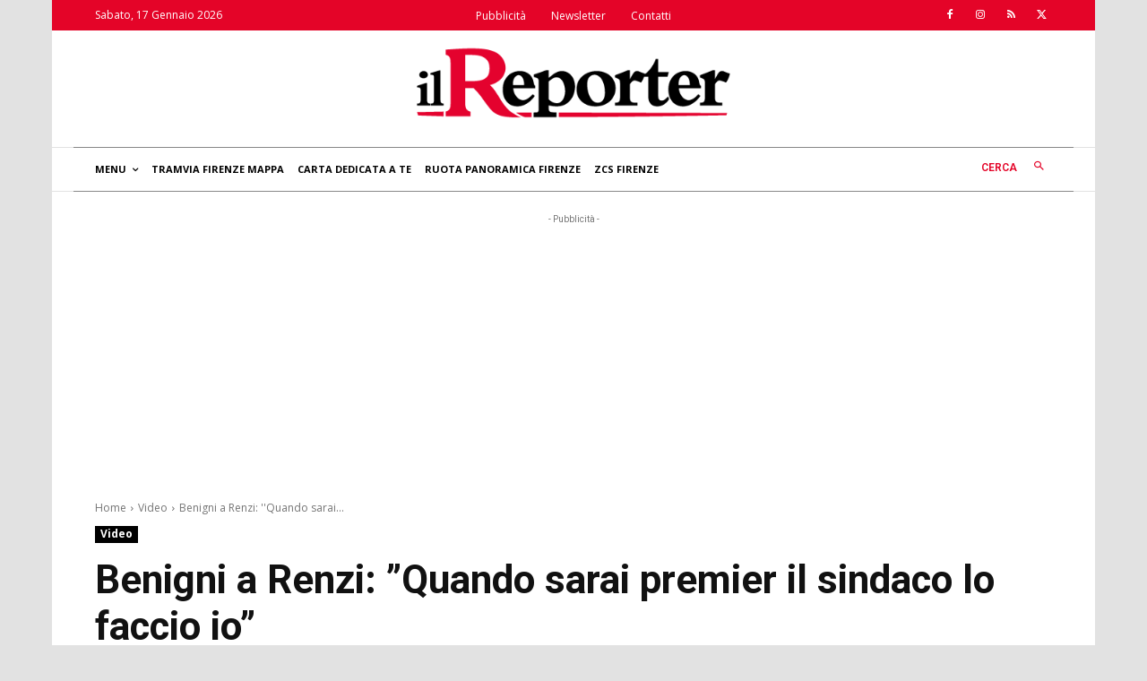

--- FILE ---
content_type: text/html; charset=utf-8
request_url: https://www.google.com/recaptcha/api2/aframe
body_size: 268
content:
<!DOCTYPE HTML><html><head><meta http-equiv="content-type" content="text/html; charset=UTF-8"></head><body><script nonce="uP7cK3fYSZrXPj98KMgNmQ">/** Anti-fraud and anti-abuse applications only. See google.com/recaptcha */ try{var clients={'sodar':'https://pagead2.googlesyndication.com/pagead/sodar?'};window.addEventListener("message",function(a){try{if(a.source===window.parent){var b=JSON.parse(a.data);var c=clients[b['id']];if(c){var d=document.createElement('img');d.src=c+b['params']+'&rc='+(localStorage.getItem("rc::a")?sessionStorage.getItem("rc::b"):"");window.document.body.appendChild(d);sessionStorage.setItem("rc::e",parseInt(sessionStorage.getItem("rc::e")||0)+1);localStorage.setItem("rc::h",'1768617035730');}}}catch(b){}});window.parent.postMessage("_grecaptcha_ready", "*");}catch(b){}</script></body></html>

--- FILE ---
content_type: application/javascript
request_url: https://cmp.inmobi.com/choice/tEay86fUA2_AZ/ilreporter.it/choice.js?tag_version=V3
body_size: 3688
content:
'use strict';(function(){var cmpFile='noModule'in HTMLScriptElement.prototype?'cmp2.js':'cmp2-polyfilled.js';(function(){var cmpScriptElement=document.createElement('script');var firstScript=document.getElementsByTagName('script')[0];cmpScriptElement.async=true;cmpScriptElement.type='text/javascript';var cmpUrl;var tagUrl=document.currentScript.src;cmpUrl='https://cmp.inmobi.com/tcfv2/CMP_FILE?referer=ilreporter.it'.replace('CMP_FILE',cmpFile);cmpScriptElement.src=cmpUrl;firstScript.parentNode.insertBefore(cmpScriptElement,firstScript);})();(function(){var css=""
+" .qc-cmp-button { "
+"   background-color: #e42c50 !important; "
+"   border-color: #e42c50 !important; "
+" } "
+" .qc-cmp-button:hover { "
+"   border-color: #e42c50 !important; "
+" } "
+" .qc-cmp-alt-action, "
+" .qc-cmp-link { "
+"   color: #e42c50 !important; "
+" } "
+" .qc-cmp-button.qc-cmp-secondary-button:hover { "
+"   background-color: #e42c50 !important; "
+"   border-color: #e42c50 !important; "
+" } "
+" .qc-cmp-button { "
+"   color: #FFF !important; "
+" } "
+" .qc-cmp-button.qc-cmp-secondary-button:hover { "
+"   color: #FFF !important; "
+" } "
+" .qc-cmp-button.qc-cmp-secondary-button { "
+"   color: #e42c50 !important; "
+" } "
+" .qc-cmp-button.qc-cmp-secondary-button { "
+"   background-color: #fff !important; "
+"   border-color: transparent !important; "
+" } "
+" .qc-cmp-ui, "
+" .qc-cmp-ui .qc-cmp-title, "
+" .qc-cmp-ui .qc-cmp-table, "
+" .qc-cmp-ui .qc-cmp-messaging, "
+" .qc-cmp-ui .qc-cmp-sub-title, "
+" .qc-cmp-ui .qc-cmp-vendor-list, "
+" .qc-cmp-ui .qc-cmp-purpose-info, "
+" .qc-cmp-ui .qc-cmp-table-header, "
+" .qc-cmp-ui .qc-cmp-beta-messaging, "
+" .qc-cmp-ui .qc-cmp-main-messaging, "
+" .qc-cmp-ui .qc-cmp-vendor-list-title{ "
+"   color: #000 !important; "
+" } "
+" .qc-cmp-ui a, "
+" .qc-cmp-ui .qc-cmp-alt-action { "
+"   color: #e42c50 !important; "
+" } "
+" .qc-cmp-ui { "
+"   background-color: #FFF !important; "
+" } "
+""
+"";var stylesElement=document.createElement('style');var re=new RegExp('&quote;','g');css=css.replace(re,'"');stylesElement.type='text/css';if(stylesElement.styleSheet){stylesElement.styleSheet.cssText=css;}else{stylesElement.appendChild(document.createTextNode(css));}
var head=document.head||document.getElementsByTagName('head')[0];head.appendChild(stylesElement);})();var autoDetectedLanguage='en';var gvlVersion=3;function splitLang(lang){if(lang.includes('pt')&&lang.length>2){return lang.split('-')[0]+'-'+lang.split('-')[1].toLowerCase();}
return lang.length>2?lang.split('-')[0]:lang;};function isSupported(lang){var langs=['en','fr','de','it','es','da','nl','el','hu','pt','pt-br','pt-pt','ro','fi','pl','sk','sv','no','ru','bg','ca','cs','et','hr','lt','lv','mt','sl','tr','uk','zh','id','ko','ja','hi','vi','th','ms'];return langs.indexOf(lang)===-1?false:true;};if(gvlVersion===2&&isSupported(splitLang(document.documentElement.lang))){autoDetectedLanguage=splitLang(document.documentElement.lang);}else if(gvlVersion===3&&isSupported(document.documentElement.lang)){autoDetectedLanguage=document.documentElement.lang;}else if(isSupported(splitLang(navigator.language))){autoDetectedLanguage=splitLang(navigator.language);};var choiceMilliSeconds=(new Date).getTime();window.__tcfapi('init',2,function(){},{"coreConfig":{"uspVersion":1,"uspJurisdiction":["CA"],"uspLspact":"N","siteUuid":"231a64c5-6555-4651-9f4b-7ed8da86527f","themeUuid":"d506119e-fa3d-495d-917d-3c4f9a9c8bba","suppressCcpaLinks":false,"inmobiAccountId":"tEay86fUA2_AZ","privacyMode":["GDPR","USP"],"gdprEncodingMode":"TCF_AND_GPP","mspaJurisdiction":"STATE_AND_NATIONAL","isCoveredTransaction":false,"mspaSignalMode":"OPT_OUT","ccpaViaUsp":false,"mspaOptOutPurposeIds":[1,2,3,4],"consentLocations":["EEA","USA","BRAZIL","CANADA"],"mspaAutoPopUp":false,"includeVendorsDisclosedSegment":false,"cmpVersion":"latest","hashCode":"gs4dpb7q5BhlmstB+8BbBQ","publisherCountryCode":"IT","publisherName":"ilreporter.it","vendorPurposeIds":[7,1,3,5,4,2,10,6,9,8,11],"vendorFeaturesIds":[1,2,3],"vendorPurposeLegitimateInterestIds":[7,8,9,2,10,11],"vendorSpecialFeaturesIds":[2,1],"vendorSpecialPurposesIds":[1,2],"googleEnabled":true,"consentScope":"service","thirdPartyStorageType":"iframe","consentOnSafari":false,"displayUi":"inEU","defaultToggleValue":"off","initScreenRejectButtonShowing":true,"initScreenCloseButtonShowing":true,"softOptInEnabled":false,"showSummaryView":true,"persistentConsentLinkLocation":3,"displayPersistentConsentLink":true,"uiLayout":"banner","publisherLogo":"https://ilreporter.it/wp-content/uploads/2021/02/il-reporter-amp-120.png?qc-size=439,120","vendorListUpdateFreq":6,"publisherPurposeIds":[1,11,10,9,8,7,6,5,4,3,2],"initScreenBodyTextOption":1,"publisherConsentRestrictionIds":[],"publisherLIRestrictionIds":[],"publisherPurposeLegitimateInterestIds":[],"publisherSpecialPurposesIds":[2,1],"publisherFeaturesIds":[3,2,1],"publisherSpecialFeaturesIds":[2,1],"stacks":[1,42],"lang_":autoDetectedLanguage,"supportedLanguages":["bg","cs","da","de","el","en","es","et","fi","fr","hr","hu","it","lt","lv","mt","nl","no","pl","pt-br","pt-pt","ro","ru","sk","sl","sv","uk","tr","ja","id","ko","zh","hi","vi","th","ms"],"gvlVersion":3,"totalVendors":960,"gbcConfig":{"enabled":true,"urlPassThrough":false,"adsDataRedaction":false,"locations":["WORLDWIDE"],"applicablePurposes":[{"id":1,"defaultValue":"DENIED"},{"id":2,"defaultValue":"DENIED"},{"id":3,"defaultValue":"DENIED"},{"id":4,"defaultValue":"DENIED"},{"id":5,"defaultValue":"DENIED"},{"id":6,"defaultValue":"DENIED"},{"id":7,"defaultValue":"DENIED"}]},"legitimateInterestOptIn":true,"features":{"visitEvents":true},"translationUrls":{"common":"https://cmp.inmobi.com/tcfv2/translations/${language}.json","theme":"https://cmp.inmobi.com/custom-translations/tEay86fUA2_AZ/d506119e-fa3d-495d-917d-3c4f9a9c8bba/${language}.json","all":"https://cmp.inmobi.com/consolidated-translations/tEay86fUA2_AZ/d506119e-fa3d-495d-917d-3c4f9a9c8bba/${language}.json"},"gdprEnabledInUS":false},"premiumUiLabels":{"uspDnsText":[""],"initScreenCustomLinks":[{"label":"Privacy Policy","link":"https://ilreporter.it/informativa-sulla-privacy/"}]},"premiumProperties":{"googleWhitelist":[1]},"coreUiLabels":{},"theme":{"uxPrimaryButtonTextColor":"#FFF","uxPrimaryButtonColor":"#e42c50","uxBackgroundColor":"#FFF","uxSecondaryButtonColor":"#fff","uxSecondaryButtonTextColor":"#e42c50","uxLinkColor":"#e42c50","uxFontColor":"#000"},"nonIabVendorsInfo":{"nonIabVendorList":[{"vendorId":49,"pCode":"tEay86fUA2_AZ","name":"Quantcast ID","description":null,"privacyPolicyUrl":"https://legal.quantcast.com/#products-and-services-privacy-policy","nonIabPurposeConsentIds":[11,10,9,8,7,6,5,4,3,2,1],"nonIabPurposeLegitimateInterestIds":[],"active":null,"gvlVersion":3},{"vendorId":50,"pCode":"tEay86fUA2_AZ","name":"Teads ID","description":null,"privacyPolicyUrl":"https://www.teads.com/teads-website-privacy-policy/","nonIabPurposeConsentIds":[11,10,9,8,4,3,2,1,5,6,7],"nonIabPurposeLegitimateInterestIds":[],"active":null,"gvlVersion":3},{"vendorId":51,"pCode":"tEay86fUA2_AZ","name":"Yahoo ConnectID","description":null,"privacyPolicyUrl":"https://legal.yahoo.com/xw/en/yahoo/privacy/topic/b2bprivacypolicy/index.html","nonIabPurposeConsentIds":[11,10,9,8,7,6,5,4,3,2,1],"nonIabPurposeLegitimateInterestIds":[],"active":null,"gvlVersion":3},{"vendorId":24,"pCode":"tEay86fUA2_AZ","name":"Adyoulike","description":null,"privacyPolicyUrl":"https://www.adyoulike.com/pages/privacy","nonIabPurposeConsentIds":[5,4,3,2,1,11,10,9,8,7,6],"nonIabPurposeLegitimateInterestIds":[],"active":null,"gvlVersion":3},{"vendorId":25,"pCode":"tEay86fUA2_AZ","name":"zeotap GmbH","description":null,"privacyPolicyUrl":null,"nonIabPurposeConsentIds":[1,2,11,10,9,8,7,6,5,4,3],"nonIabPurposeLegitimateInterestIds":[],"active":null,"gvlVersion":3},{"vendorId":26,"pCode":"tEay86fUA2_AZ","name":"InMobi Pte Ltd","description":null,"privacyPolicyUrl":"https://www.inmobi.com/privacy-policy","nonIabPurposeConsentIds":[4,3,2,1,11,10,9,8,7,6,5],"nonIabPurposeLegitimateInterestIds":[],"active":null,"gvlVersion":3},{"vendorId":27,"pCode":"tEay86fUA2_AZ","name":"Adtelligent Inc.","description":null,"privacyPolicyUrl":"https://adtelligent.com/privacy-policy/","nonIabPurposeConsentIds":[11,10,9,8,7,6,5,4,3,2,1],"nonIabPurposeLegitimateInterestIds":[],"active":null,"gvlVersion":3},{"vendorId":28,"pCode":"tEay86fUA2_AZ","name":"Smile Wanted Group","description":null,"privacyPolicyUrl":"https://www.smilewanted.com/privacy/","nonIabPurposeConsentIds":[11,10,9,8,7,6,5,4,3,2,1],"nonIabPurposeLegitimateInterestIds":[],"active":null,"gvlVersion":3},{"vendorId":29,"pCode":"tEay86fUA2_AZ","name":"The MediaGrid Inc.","description":null,"privacyPolicyUrl":"https://www.themediagrid.com/ccpa-privacy-center/","nonIabPurposeConsentIds":[5,4,2,3,1,11,10,9,8,7,6],"nonIabPurposeLegitimateInterestIds":[],"active":null,"gvlVersion":3},{"vendorId":30,"pCode":"tEay86fUA2_AZ","name":"Vidazoo Ltd","description":null,"privacyPolicyUrl":"https://vidazoo.gitbook.io/vidazoo-legal/privacy-policy","nonIabPurposeConsentIds":[5,4,3,2,1,11,10,9,8,7,6],"nonIabPurposeLegitimateInterestIds":[],"active":null,"gvlVersion":3},{"vendorId":31,"pCode":"tEay86fUA2_AZ","name":"Google Advertising Products","description":null,"privacyPolicyUrl":"https://policies.google.com/privacy","nonIabPurposeConsentIds":[3,2,1,11,10,9,8,7,6,5,4],"nonIabPurposeLegitimateInterestIds":[],"active":null,"gvlVersion":3},{"vendorId":1,"pCode":"tEay86fUA2_AZ","name":"Index Exchange, Inc.","description":null,"privacyPolicyUrl":"https://www.indexexchange.com/privacy/","nonIabPurposeConsentIds":[11,10,9,8,3,4,2,1,5,7,6],"nonIabPurposeLegitimateInterestIds":[],"active":null,"gvlVersion":3},{"vendorId":2,"pCode":"tEay86fUA2_AZ","name":"Sovrn Holdings Inc","description":null,"privacyPolicyUrl":"https://www.sovrn.com/privacy-policy/privacy-policy/","nonIabPurposeConsentIds":[1,2,3,11,10,9,8,7,6,5,4],"nonIabPurposeLegitimateInterestIds":[],"active":null,"gvlVersion":3},{"vendorId":3,"pCode":"tEay86fUA2_AZ","name":"The Trade Desk","description":null,"privacyPolicyUrl":null,"nonIabPurposeConsentIds":[11,10,9,8,7,6,5,4,3,2,1],"nonIabPurposeLegitimateInterestIds":[],"active":null,"gvlVersion":3},{"vendorId":4,"pCode":"tEay86fUA2_AZ","name":"TripleLift, Inc.","description":null,"privacyPolicyUrl":"https://triplelift.com/privacy/","nonIabPurposeConsentIds":[1,2,3,9,8,7,6,5,10,11],"nonIabPurposeLegitimateInterestIds":[],"active":null,"gvlVersion":3},{"vendorId":5,"pCode":"tEay86fUA2_AZ","name":"Xandr (formely Appnexus)","description":null,"privacyPolicyUrl":"https://privacy.microsoft.com/ru-ru/privacystatement","nonIabPurposeConsentIds":[11,10,9,8,7,6,5,4,2,3,1],"nonIabPurposeLegitimateInterestIds":[],"active":null,"gvlVersion":3},{"vendorId":6,"pCode":"tEay86fUA2_AZ","name":"33Across","description":null,"privacyPolicyUrl":"https://www.33across.co.uk/privacy-policy/","nonIabPurposeConsentIds":[5,4,3,2,1,11,10,9,8,7,6],"nonIabPurposeLegitimateInterestIds":[],"active":null,"gvlVersion":3},{"vendorId":8,"pCode":"tEay86fUA2_AZ","name":"Openx","description":null,"privacyPolicyUrl":"https://www.openx.com/privacy-center/privacy-policy/","nonIabPurposeConsentIds":[11,10,9,8,7,6,5,4,3,2,1],"nonIabPurposeLegitimateInterestIds":[],"active":null,"gvlVersion":3},{"vendorId":9,"pCode":"tEay86fUA2_AZ","name":"PubMatic, Inc","description":null,"privacyPolicyUrl":"https://pubmatic.com/legal/privacy-policy/","nonIabPurposeConsentIds":[11,10,9,8,5,4,3,2,1],"nonIabPurposeLegitimateInterestIds":[],"active":null,"gvlVersion":3},{"vendorId":10,"pCode":"tEay86fUA2_AZ","name":"Sharethrough, Inc","description":null,"privacyPolicyUrl":"https://www.sharethrough.com/privacy-center","nonIabPurposeConsentIds":[11,10,9,8,7,6,5,4,3,2,1],"nonIabPurposeLegitimateInterestIds":[],"active":null,"gvlVersion":3},{"vendorId":11,"pCode":"tEay86fUA2_AZ","name":"Smaato, Inc.","description":null,"privacyPolicyUrl":"https://www.smaato.com/privacy/","nonIabPurposeConsentIds":[11,10,9,8,7,6,5,4,3,2,1],"nonIabPurposeLegitimateInterestIds":[],"active":null,"gvlVersion":3},{"vendorId":12,"pCode":"tEay86fUA2_AZ","name":"Criteo SA","description":null,"privacyPolicyUrl":"https://www.criteo.com/privacy","nonIabPurposeConsentIds":[1,2,3,11,10,9,8,7,6,5,4],"nonIabPurposeLegitimateInterestIds":[],"active":null,"gvlVersion":3},{"vendorId":13,"pCode":"tEay86fUA2_AZ","name":"Liveramp","description":null,"privacyPolicyUrl":"https://liveramp.com/privacy/","nonIabPurposeConsentIds":[5,4,3,2,1,11,10,9,8,7],"nonIabPurposeLegitimateInterestIds":[],"active":null,"gvlVersion":3},{"vendorId":14,"pCode":"tEay86fUA2_AZ","name":"Sonobi, Inc","description":null,"privacyPolicyUrl":"https://sonobi.com/privacy-policy/","nonIabPurposeConsentIds":[5,4,3,2,1,10,11,9],"nonIabPurposeLegitimateInterestIds":[],"active":null,"gvlVersion":3},{"vendorId":15,"pCode":"tEay86fUA2_AZ","name":"EXTE (formerly Rich Audience)","description":null,"privacyPolicyUrl":"https://richaudience.com/en/privacy/","nonIabPurposeConsentIds":[5,4,3,2,1,6,11,10,9,8,7],"nonIabPurposeLegitimateInterestIds":[],"active":null,"gvlVersion":3},{"vendorId":16,"pCode":"tEay86fUA2_AZ","name":"Media.net Advertising FZ-LLC","description":null,"privacyPolicyUrl":"https://www.media.net/privacy-policy/","nonIabPurposeConsentIds":[1,2,3,11,10,9,8,4,5,6,7],"nonIabPurposeLegitimateInterestIds":[],"active":null,"gvlVersion":3},{"vendorId":18,"pCode":"tEay86fUA2_AZ","name":"LiveIntent Inc.","description":null,"privacyPolicyUrl":null,"nonIabPurposeConsentIds":[11,10,9,8,4,7,6,5,3,2,1],"nonIabPurposeLegitimateInterestIds":[],"active":null,"gvlVersion":3},{"vendorId":19,"pCode":"tEay86fUA2_AZ","name":"Seedtag Advertising S.L","description":null,"privacyPolicyUrl":"https://www.seedtag.com/privacy/","nonIabPurposeConsentIds":[5,4,3,2,1,6,7,11,10,9,8],"nonIabPurposeLegitimateInterestIds":[],"active":null,"gvlVersion":3},{"vendorId":20,"pCode":"tEay86fUA2_AZ","name":"Outbrain UK Ltd","description":null,"privacyPolicyUrl":"https://www.outbrain.com/privacy/","nonIabPurposeConsentIds":[11,10,9,8,7,6,5,4,3,2,1],"nonIabPurposeLegitimateInterestIds":[],"active":null,"gvlVersion":3},{"vendorId":21,"pCode":"tEay86fUA2_AZ","name":"Yieldmo, Inc.","description":null,"privacyPolicyUrl":"https://yieldmo.com/privacy-policy/","nonIabPurposeConsentIds":[11,10,9,8,7,6,5,4,3,2,1],"nonIabPurposeLegitimateInterestIds":[],"active":null,"gvlVersion":3},{"vendorId":22,"pCode":"tEay86fUA2_AZ","name":"OneTag Limited","description":null,"privacyPolicyUrl":"https://www.onetag.com/privacy/","nonIabPurposeConsentIds":[5,4,3,2,1,11,10,9,8,7,6],"nonIabPurposeLegitimateInterestIds":[],"active":null,"gvlVersion":3},{"vendorId":23,"pCode":"tEay86fUA2_AZ","name":"Improve Digital","description":null,"privacyPolicyUrl":"https://improvedigital.com/privacy-policy/","nonIabPurposeConsentIds":[5,4,3,2,1,6,7,11,10,9,8],"nonIabPurposeLegitimateInterestIds":[],"active":null,"gvlVersion":3},{"vendorId":33,"pCode":"tEay86fUA2_AZ","name":"Aniview LTD","description":null,"privacyPolicyUrl":"https://www.aniview.com/privacy-policy","nonIabPurposeConsentIds":[5,4,3,2,1,11,10,9,8,7,6],"nonIabPurposeLegitimateInterestIds":[],"active":null,"gvlVersion":3},{"vendorId":34,"pCode":"tEay86fUA2_AZ","name":"Amazon Advertising","description":null,"privacyPolicyUrl":"https://www.amazon.com/hz/cs/help?nodeId=GX7NJQ4ZB8MHFRNJ","nonIabPurposeConsentIds":[5,4,3,2,1,11,10,9,8,7,6],"nonIabPurposeLegitimateInterestIds":[],"active":null,"gvlVersion":3},{"vendorId":35,"pCode":"tEay86fUA2_AZ","name":"NoBid, Inc.","description":null,"privacyPolicyUrl":"https://www.futureplc.com/privacy-policy/","nonIabPurposeConsentIds":[1,11,10,9,8,7,6,5,4,3,2],"nonIabPurposeLegitimateInterestIds":[],"active":null,"gvlVersion":3},{"vendorId":36,"pCode":"tEay86fUA2_AZ","name":"Insticator","description":null,"privacyPolicyUrl":"https://www.insticator.com/privacy/","nonIabPurposeConsentIds":[11,10,9,8,4,7,6,5,3,2,1],"nonIabPurposeLegitimateInterestIds":[],"active":null,"gvlVersion":3},{"vendorId":37,"pCode":"tEay86fUA2_AZ","name":"Opti Digital SAS","description":null,"privacyPolicyUrl":"https://www.optidigital.com/privacy-policy/","nonIabPurposeConsentIds":[11,10,9,8,7,6,5,4,3,2,1],"nonIabPurposeLegitimateInterestIds":[],"active":null,"gvlVersion":3},{"vendorId":39,"pCode":"tEay86fUA2_AZ","name":"Next Millennium Media INC","description":null,"privacyPolicyUrl":"https://nextmillennium.io/privacy-policy/","nonIabPurposeConsentIds":[11,10,9,8,7,6,5,4,3,2,1],"nonIabPurposeLegitimateInterestIds":[],"active":null,"gvlVersion":3},{"vendorId":40,"pCode":"tEay86fUA2_AZ","name":"Kueez","description":null,"privacyPolicyUrl":"https://weare.kueez.com/privacy-policy","nonIabPurposeConsentIds":[5,4,3,2,1,11,10,9,8,7,6],"nonIabPurposeLegitimateInterestIds":[],"active":null,"gvlVersion":3},{"vendorId":42,"pCode":"tEay86fUA2_AZ","name":"Infolinks Media, LLC","description":null,"privacyPolicyUrl":"http://www.infolinks.com/privacy-policy/","nonIabPurposeConsentIds":[3,2,1,4,5,11,8,9,10,7,6],"nonIabPurposeLegitimateInterestIds":[],"active":null,"gvlVersion":3},{"vendorId":43,"pCode":"tEay86fUA2_AZ","name":"Conversant, Inc. (formerly Epsilon)","description":null,"privacyPolicyUrl":"https://www.conversant.com/privacy-policy/","nonIabPurposeConsentIds":[5,3,2,1,11,10,9,8,7,6],"nonIabPurposeLegitimateInterestIds":[],"active":null,"gvlVersion":3},{"vendorId":44,"pCode":"tEay86fUA2_AZ","name":"Magnite (formerly Rubicon)","description":null,"privacyPolicyUrl":"https://www.rubicon.com/privacy-policy/","nonIabPurposeConsentIds":[11,10,9,8,7,6,5,4,3,2,1],"nonIabPurposeLegitimateInterestIds":[],"active":null,"gvlVersion":3},{"vendorId":45,"pCode":"tEay86fUA2_AZ","name":"MGID Group","description":null,"privacyPolicyUrl":"https://www.mgid.com/services/privacy-policy","nonIabPurposeConsentIds":[11,10,9,8,7,6,5,4,3,2,1],"nonIabPurposeLegitimateInterestIds":[],"active":null,"gvlVersion":3},{"vendorId":46,"pCode":"tEay86fUA2_AZ","name":"VIDOOMY MEDIA, S.L.","description":null,"privacyPolicyUrl":"https://www.vidoomy.com/privacy-policy","nonIabPurposeConsentIds":[11,10,9,8,7,6,5,4,3,2,1],"nonIabPurposeLegitimateInterestIds":[],"active":null,"gvlVersion":3},{"vendorId":47,"pCode":"tEay86fUA2_AZ","name":"Onfocus SAS","description":null,"privacyPolicyUrl":"https://adagio.io/privacy","nonIabPurposeConsentIds":[1,2,3,11,10,9,8,7,6,5,4],"nonIabPurposeLegitimateInterestIds":[],"active":null,"gvlVersion":3},{"vendorId":48,"pCode":"tEay86fUA2_AZ","name":"ORANGE CLICK MEDIA & COMMERCE LTD","description":null,"privacyPolicyUrl":"https://orangeclickmedia.com/privacy-policy/","nonIabPurposeConsentIds":[11,10,9,8,7,6,5,4,3,2,1],"nonIabPurposeLegitimateInterestIds":[],"active":null,"gvlVersion":3}]}});})();